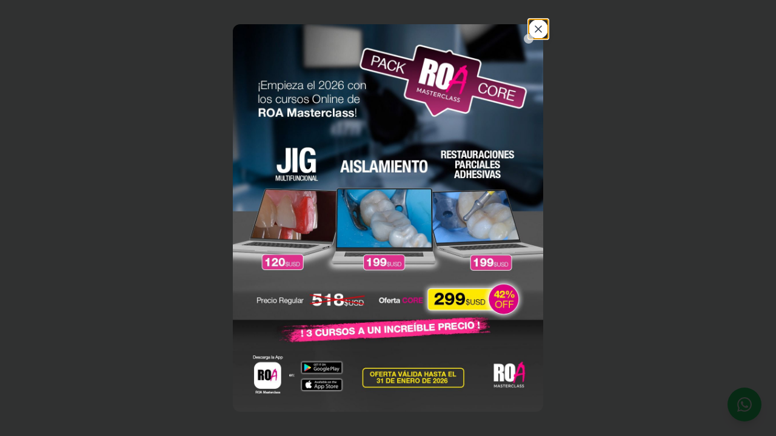

--- FILE ---
content_type: text/html; charset=utf-8
request_url: https://roamasterclass.com/cursos/gratis/no-crown-nopost-llego-la-fecha-de-vencimiento-de-la-corona-completa/
body_size: 929
content:
<!DOCTYPE html>
<html lang="en">
  <head>
    <meta charset="UTF-8" />
    <meta name="viewport" content="width=device-width, initial-scale=1.0" />
    <title>ROA MASTERCLASS</title>
    <meta name="description" content="Plataforma educativa premium para odontólogos. Accede a cursos especializados en rehabilitación oral y únete a nuestra comunidad de profesionales.">
    <meta name="author" content="ROA MASTERCLASS" />
    
    <!-- Google Fonts - Temporary fallback for Uniform -->
    <link rel="preconnect" href="https://fonts.googleapis.com">
    <link rel="preconnect" href="https://fonts.gstatic.com" crossorigin>
    <link href="https://fonts.googleapis.com/css2?family=Manrope:wght@400;500;600;700&display=swap" rel="stylesheet">

    <meta property="og:title" content="ROA MASTERCLASS" />
    <meta property="og:description" content="Dr. Roberto Tello - Plataforma educativa premium para odontólogos especializados en rehabilitación oral" />
    <meta property="og:type" content="website" />
    <meta property="og:image" content="https://storage.googleapis.com/gpt-engineer-file-uploads/7cowOPIObwbj2sdOlrc5tJS9iEt1/social-images/social-1757609552365-Untitled design (43).png">

    <meta name="twitter:card" content="summary_large_image" />
    <meta name="twitter:site" content="@lovable_dev" />
    <meta name="twitter:image" content="https://storage.googleapis.com/gpt-engineer-file-uploads/7cowOPIObwbj2sdOlrc5tJS9iEt1/social-images/social-1757609552365-Untitled design (43).png">
    <link rel="icon" type="image/x-icon" href="https://storage.googleapis.com/gpt-engineer-file-uploads/7cowOPIObwbj2sdOlrc5tJS9iEt1/uploads/1757609493299-Remove background project.png">
  <script type="module" crossorigin src="/assets/index-B51-M1ik.js"></script>
  <link rel="stylesheet" crossorigin href="/assets/index-DCYve98b.css">
<script defer src="https://roamasterclass.com/~flock.js" data-proxy-url="https://roamasterclass.com/~api/analytics"></script></head>

  <body>
    <div id="root"></div>
  </body>
</html>
